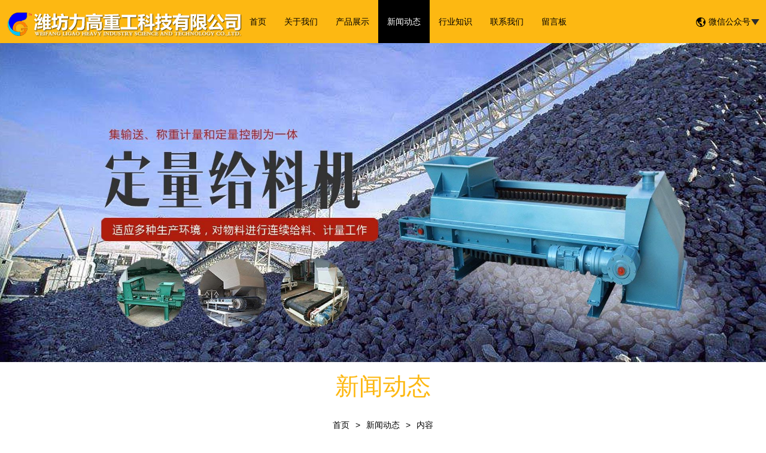

--- FILE ---
content_type: text/html; charset=utf-8
request_url: http://www.wflgzgkj.com/news-513301
body_size: 5230
content:
<!doctype html>
<html>
<head>
<meta charset="utf-8">
<title>厕所除味设备的优点有哪些？_新闻动态_潍坊力高重工科技有限公司</title>
<meta name="description" content="厕所除味设备的优点有哪些？">
<meta name="keywords" content="厕所除味设备的优点有哪些？">
<meta name="viewport" content="width=device-width, initial-scale=1.0, maximum-scale=1, minimum-scale=1, user-scalable=no">
<meta name="applicable-device" content="pc">
<meta name="apple-mobile-web-app-title" content="厕所除味设备的优点有哪些？">
<meta name="application-name" content="潍坊力高重工科技有限公司">
<meta property="og:type" content="article">
<meta property="og:site_name" content="潍坊力高重工科技有限公司">
<meta property="og:image" content="http://www.wflgzgkj.com/Content/ueditor-builder/net/upload1/Other/14977/6369033900345124886899990.jpg">
<meta property="og:title" content="厕所除味设备的优点有哪些？">
<meta property="og:description" content="厕所除味设备的优点有哪些？">
<meta property="og:tag" content="厕所除味设备的优点有哪些？">
<meta property="og:url" content="http://www.wflgzgkj.com/news-513301">
<meta property="og:release_date" content="2019-04-08">
<link href="http://www.wflgzgkj.com/news-513301" rel="canonical">
<link href="http://m.wflgzgkj.com/news-513301" rel="alternate" media="only screen and (max-width: 640px)">
<link href="/Content/File_Img/wflgzgkj.com/favicon.ico" rel="shortcut icon" type="image/x-icon">
<link href="/Content/C_IMG/m191/yellow/bootstrap.min.css" rel="stylesheet" type="text/css">
<link href="/Content/C_IMG/m191/yellow/animate.min.css" rel="stylesheet" type="text/css">
<link href="/Content/C_IMG/m191/yellow/style.css" rel="stylesheet" type="text/css">
<script src="/Content/C_JS/m191/jquery-3.6.1.js"></script>
<script src="/Content/C_JS/common.js"></script>
<style>
.about-banner div, .pro-banner>div, .net-banner div, .con-banner div {top: 100%;}
.about-banner p a, .pro-banner p a, .net-banner p a, .con-banner p a {color: #000;}
.about-banner p, .pro-banner p, .net-banner p, .con-banner p{color: #000;}
.about-banner p span, .pro-banner p span, .net-banner p span, .con-banner p span{color: #000;}
.construction-nav.container,.parts-list,.news-container.container,.news-list,.con-contain.contact,.pro-show, #Products{margin-top: 10%;}
</style></head>
<body>
<header>
  <nav>
    <div class="nav-left"><a href="http://www.wflgzgkj.com/"><img src="/Content/File_Img/wflgzgkj.com/logo14977.png" alt="潍坊力高重工科技有限公司"></a></div>
    <div class="nav-mid">
      <ul id="nav" class="clearfix nav_en nav nav_cn site_14977">
        <li><a href="http://www.wflgzgkj.com/" class="inmenu">首页</a></li>
<li><a href="http://www.wflgzgkj.com/about-us" class="inmenu">关于我们</a></li>
<li><a href="http://www.wflgzgkj.com/products" class="inmenu">产品展示</a></li>
<li><a href="http://www.wflgzgkj.com/newslist-1" class="inmenu_1">新闻动态</a></li>
<li><a href="http://www.wflgzgkj.com/industrylist-1" class="inmenu">行业知识</a></li>
<li><a href="http://www.wflgzgkj.com/contact-us" class="inmenu">联系我们</a></li>
<li><a href="http://www.wflgzgkj.com/inquiry" class="inmenu">留言板</a></li>

      </ul>
    </div>
    <div class="navBar">
      <div class="bar-menu"><i class="bar-top"><span></span></i><i class="bar-cen"><span></span></i><i class="bar-bom"><span></span></i><i class="bar-left"><span></span></i><i class="bar-right"><span></span></i></div>
      <div class="fixed-menu">
        <ul class="nav">
        </ul>
      </div>
    </div>
    <div class="nav-right"><span><img src="/Content/C_IMG/m191/language.png" alt="微信公众号"><i>微信公众号<img src="/Content/C_IMG/m191/down.png" alt="down"></i></span>
      <div class="top-erwei"><img src="/Content/ueditor-builder/net/upload1/Other/14977/6369120552361859257016718.jpg"></div>
    </div>
  </nav>
</header>
<div class="con-banner"><img src="/Content/File_Img/wflgzgkj.com/banner14977.jpg?rnd=0.160008220076565" alt="Banner">
  <div>
    <h2 class="fadedown">新闻动态</h2>
    <p class="fadedown"><a href="http://www.wflgzgkj.com/">首页</a><span>></span><a href="http://www.wflgzgkj.com/newslist-1">新闻动态</a><span>></span>内容</p>
  </div>
</div>
<div class="news-container container">
  <h1 class="fadedown">厕所除味设备的优点有哪些？</h1>
  <h5 class="fadedown">2019-04-08</h5>
  <p>&nbsp; &nbsp; &nbsp; 当前，随着城乡建设和人们生活节奏的不断加快、以及人口数量的不断增加，对于公共厕所或卫生间的需求量也也越来越大，使用量也跟随着成上升趋势。格外是机场、车站、商场、旅游景点、公路服务区等公共厕所，交通拥挤、气味难闻、脏乱现象严重，卫生管理困难。那么如何除去公共厕所或卫生间的气味呢？下面潍坊力高重工科技有限公司介绍一款既保护环境又经济适用的<a href="http://www.wflgzgkj.com/" target="_self"><strong>除味设备</strong></a>，直接解决公共厕所、公共卫生间的臭味和除异味难题。全自动化公厕除味设备配以天然植物提取液作为除去臭味、异味的除味液，通过声波高频振荡将其雾化喷到空气中，捕捉臭味、异味分子，并速分解成没有害、没有味的分子，以达到去臭、除异味的目的！</p><p>&nbsp; &nbsp; &nbsp; 潍坊力高重工科技有限公司的除味设备具有自动净化空气和喷香去臭功能，公厕管理人员只要根据公厕环境的不同，调整喷香时间、调节喷香频率，保障定时喷香并及时进行去臭，不但越好的除去公厕产生的异味，而且通过按时设置，按需使用的措施，进一步节约了成本，拒资源浪费。为创建智慧城管，打造城市美好公厕，营造清新舒适的城区环境添上浓墨重彩的一笔！</p><p>&nbsp; &nbsp; &nbsp; 潍坊力高重工科技有限公司的除味设备注入中性除味剂可自动为酒店、商场、写字楼、厕所等空间除味，注入中性消菌水可为室内自动消菌，注入自来水可为场所空气自动加湿。&nbsp;&nbsp;</p><p>&nbsp; &nbsp; &nbsp; 去臭：用于除去异味的浓缩物被雾化成气状，与异味分子充裕混合，从而增加了挥发效率。</p><p>&nbsp; &nbsp; &nbsp; 消菌灭蚊：植物液不但去臭，还能消菌灭蚊，清新空气。&nbsp;&nbsp;</p><p>&nbsp; &nbsp; &nbsp; 节约成本：雾的主要成分是水，成本低。加入少量的浓缩物除去异味，并根据声雾化的特点，充裕发挥浓缩物的活性，相当于减低使用成本。&nbsp;&nbsp;</p><p>&nbsp; &nbsp; &nbsp; 细密雾滴：经过声化后的雾滴很细密，因此表面活力强、吸附力大，使植物液对臭味分子的包裹反应效率好。&nbsp;&nbsp;</p><p>&nbsp; &nbsp; &nbsp; 节省人工：在添加除臭剂和除臭剂的浓缩溶液后，半个月或一个月内不用照料，并自动完成喷雾除臭。</p><p style="text-align: center;"><img src="/Content/ueditor-builder/net/upload1/Other/14977/6369033900345124886899990.jpg" title="除味设备"/>&nbsp;</p><p><br/></p>
  <div class="fg clearfix">
  <p class="fg-left fadeleft"><i>←</i><i class="prev"><a href="http://www.wflgzgkj.com/news-513306">低温等离子废气处理设备的应用</a></i></p>
  <p class="fg-right faderight"><i class="next"><a href="http://www.wflgzgkj.com/news-513295">管道除铁器的优点有哪些？</a></i><i>→</i></p>
</div>
</div>
<div class="container new-show">
  <div class="rnews clearfix">
    <ul>
      <li><a href="http://www.wflgzgkj.com/news-513261" target="_blank">定量给料秤的校准方法</a></li><li><a href="http://www.wflgzgkj.com/news-513263" target="_blank">电子皮带秤厂家告诉您电子皮带秤的维护方法</a></li><li><a href="http://www.wflgzgkj.com/news-513268" target="_blank">怎样正确选择和使用除铁设备？</a></li><li><a href="http://www.wflgzgkj.com/news-513287" target="_blank">自卸式除铁器有哪些分类？</a></li><li><a href="http://www.wflgzgkj.com/news-513295" target="_blank">管道除铁器的优点有哪些？</a></li><li><a href="http://www.wflgzgkj.com/news-513306" target="_blank">低温等离子废气处理设备的应用</a></li><li><a href="http://www.wflgzgkj.com/news-513338" target="_blank">污水处理设备厂家的涡流凹式气浮机有哪些优点？</a></li><li><a href="http://www.wflgzgkj.com/news-513344" target="_blank">地埋一体化污水处理设备的优点</a></li><li><a href="http://www.wflgzgkj.com/news-518558" target="_blank">定量给料机的日常维护保养</a></li><li><a href="http://www.wflgzgkj.com/news-518585" target="_blank">低温等离子废气处理设备适用于哪些行业</a></li><li><a href="http://www.wflgzgkj.com/news-523452" target="_blank">自卸式除铁器的安装与维护</a></li><li><a href="http://www.wflgzgkj.com/news-528575" target="_blank">不同类型的自卸式除铁器的安装特点及方法</a></li><li><a href="http://www.wflgzgkj.com/news-532845" target="_blank">地埋一体化污水处理设备组合方式优势</a></li><li><a href="http://www.wflgzgkj.com/news-545216" target="_blank">定量给料机的料仓改造成果</a></li><li><a href="http://www.wflgzgkj.com/news-550413" target="_blank">螺旋计量秤的特点与构成</a></li>
      <div class="clear"></div>
    </ul>
  </div>
</div>
<footer>
  <div id="search">
    <div class="clearfix">
      <div class="btns">
        <input type="text" name="btnSearch" id="txtSearch" class="seatxt" placeholder="请输入关键词" onclick="this.value='';focus()">
        <input type="submit" name="txtSearch" id="btnSearch" class="stbn" value="搜索" onclick="PSearch()">
      </div>
    </div>
  </div>
  <div class="footer-img">
    <div class="footer-container container clearfix">
      <div class="col col-ul">
        <div class="footer-title">快捷链接</div>
        <ul class="footer-ul">
          <li id="liabout-us"> <a href="http://www.wflgzgkj.com/about-us" class="inmenu">关于我们</a></li>
<li id="liproducts"> <a href="http://www.wflgzgkj.com/products" class="inmenu">产品展示</a></li>
<li id="linewslist-1"> <a href="http://www.wflgzgkj.com/newslist-1" class="inmenu_1">新闻动态</a></li>
<li id="liindustrylist-1"> <a href="http://www.wflgzgkj.com/industrylist-1" class="inmenu">行业知识</a></li>
<li id="licontact-us"> <a href="http://www.wflgzgkj.com/contact-us" class="inmenu">联系我们</a></li>
<li id="liinquiry"> <a href="http://www.wflgzgkj.com/inquiry" class="inmenu">留言板</a></li>
<li id="lisitemap"><a href="http://www.wflgzgkj.com/sitemap.xml" class="inmenu">站点地图</a></li>

          <li id="li_Menu101_sitemap"><a href="/sitemap.xml">网站地图</a></li>
        </ul>
      </div>
      <div class="col col-ul">
        <div class="footer-title">产品分类</div>
        <ul class="footer-ul">
          <li class="side_nav1" id="cat1"><a href="http://www.wflgzgkj.com/luoxuanjiliangcheng/">螺旋计量秤</a></li>
<li class="side_nav1" id="cat2"><a href="http://www.wflgzgkj.com/dinglianggeiliaoji/">定量给料机</a></li>
<li class="side_nav1" id="cat3"><a href="http://www.wflgzgkj.com/dianzipidaichengcj/">电子皮带秤厂家</a></li>
<li class="side_nav1" id="cat4"><a href="http://www.wflgzgkj.com/chutieshebei/">除铁设备</a></li>
<li class="side_nav1" id="cat5"><a href="http://www.wflgzgkj.com/zixieshichutieqi/">自卸式除铁器</a></li>
<li class="side_nav1" id="cat6"><a href="http://www.wflgzgkj.com/guandaochutieqi/">管道除铁器</a></li>
<li class="side_nav1" id="cat7"><a href="http://www.wflgzgkj.com/dmythwsclsb/">地埋一体化污水处理设备</a></li>
<li class="side_nav1" id="cat8"><a href="http://www.wflgzgkj.com/wushuichulishebeicj/">污水处理设备厂家</a></li>
<li class="side_nav1" id="cat9"><a href="http://www.wflgzgkj.com/chuweishebei/">除味设备</a></li>
<li class="side_nav1" id="cat10"><a href="http://www.wflgzgkj.com/denglizifeiqichulishebei/">等离子废气处理设备</a></li>
<li class="side_nav1" id="cat11"><a href="http://www.wflgzgkj.com/sssbdf1/">输送设备</a></li>

        </ul>
      </div>
      <div class="col">
        <div class="footer-title">联系我们</div>
        <ul class="footer-ul">
          潍坊力高重工科技有限公司</br>
联系人：尹经理</br>
手机：18264443444</br>
电话：0536-3459777</br>
邮箱：1911255345@qq.com</br>
地址：山东省潍坊市临朐县五井镇黄崖头村西</br>
        </ul>
      </div>
      <div class="col col-ul">
        <div class="footer-title">二维码</div>
        <ul>
          <li><img src="/Content/File_Img/wflgzgkj.com/ErWei14977.jpg?rnd=820" class="ErWeiImg" alt="" /> </li>
        </ul>
      </div>
    </div>
    <div class="foot">
      <div class="foot-left">版权所有：潍坊力高重工科技有限公司<img src="/Content/C_IMG/YqbYearLight7.png" class="YqbYears" alt=""><a class="e_mobile" href="http://m.wflgzgkj.com/">手机版</a><a href="/Content/File_Img/wflgzgkj.com/201904240903049057306.jpg" class="yyzz" target="_blank" style="display: inline-block;" ><img src="/Content/C_IMG/yyzz.png" alt="营业执照信息公示" title="营业执照信息公示"></a></div>
      <div class="foot-left"></div>
    </div>
  </div>
</footer>
<script src="/Content/C_JS/m191/bootstrap.min.js" type="text/javascript"></script>
<script src="/Content/C_JS/m191/wow.min.js" type="text/javascript"></script>
<script src="/Content/C_JS/m191/scripts.js" type="text/javascript"></script>
<script src="/Content/C_JS/count.js"></script>
<script>var vIpAddress="3.15.195.97";var vSiteLangId="14977";</script>
<style>
.footer-ul{color:#9e9e9e;}
.ind li:first-child{background-image: url(/Content/C_IMG/m191/wflgzgkj-shebei-001.jpg);}
.ind li:first-child:hover{background-image: url(/Content/C_IMG/m191/wflgzgkj-shebei-001.jpg);}
.ind li:nth-child(2){background-image: url(/Content/C_IMG/m191/wflgzgkj-shebei-002.jpg);}
.ind li:nth-child(2):hover{background-image: url(/Content/C_IMG/m191/wflgzgkj-shebei-002.jpg);}
.ind li:last-child{background-image: url(/Content/C_IMG/m191/wflgzgkj-shebei-003.jpg);}
.ind li:last-child:hover{background-image: url(/Content/C_IMG/m191/wflgzgkj-shebei-003.jpg);}
.ind li:hover .ind-mark a, .ind li:hover p{color:#fff;}
h1, .h1, h2, .h2, h3, .h3 {margin: 0;padding: 0;}
</style>
<script>
(function(){
    var bp = document.createElement('script');
    var curProtocol = window.location.protocol.split(':')[0];
    if (curProtocol === 'https') {
        bp.src = 'https://zz.bdstatic.com/linksubmit/push.js';
    }
    else {
        bp.src = 'http://push.zhanzhang.baidu.com/push.js';
    }
    var s = document.getElementsByTagName("script")[0];
    s.parentNode.insertBefore(bp, s);
})();
</script>

</body>
</html>

--- FILE ---
content_type: text/css
request_url: http://www.wflgzgkj.com/Content/C_IMG/m191/yellow/style.css
body_size: 13241
content:
@charset "utf-8";body,div,dl,dt,dd,ul,ol,li,h1,h2,h3,h4,h5,h6,pre,code,form,fieldset,legend,input,button,textarea,p,blockquote,th,td{margin:0;padding:0;}body{background:#FFF;color:#000;font-size:14px;font-family:Verdana,Arial,Helvetica,sans-serif;}td,th,caption{font-size:14px;}h1,h2,h3,h4,h5,h6{font-weight:normal;font-size:100%;}address,caption,cite,code,dfn,em,strong,th,var{font-style:normal;font-weight:normal;}a{color:#000;text-decoration:none;}a:hover{text-decoration:none;color:#000;}a:visited,a:link{text-decoration:none;}img{border:none;max-width:100%;}ol,ul,li{list-style:none;}input,textarea,select,button{font:14px Verdana,Helvetica,Arial,sans-serif;}table{border-collapse:collapse;}html{overflow-y:scroll;}i{font-style:normal;}.clearfix:after{content:".";display:block;height:0;clear:both;visibility:hidden;}.clearfix{*zoom:1;}header{width:100%;height:72px;background:#fdb812;font-size:14px;position:fixed;top:0;left:0;right:0;z-index:999999999;}nav{position:relative;}#nav{display:inline-block;}#nav a{color:#000;}#nav li{position:relative;display:inline-block;}#nav .submenu li{display:block;}#nav>li{float:left;}.fr{float:left;}.con-banner,.pro-banner{margin-top:72px;}.con-banner>img,.pro-banner>img{min-height:200px;width:100%;}.submenu{display:none;position:absolute;background:#fdb812;text-align:left;}.submenu li:hover{width:100%;background:#000;}.submenu a{padding-left:20px;line-height:58px;}.submenu>li:hover>a{color:#FFF !important;}.submenu{width:250px;top:72px;}#nav>li>a{padding:0px 25px;line-height:72px;display:block;transition:all 0.3s ease;position:relative;z-index:11;}.nav > li > a:hover,.nav > li > a:focus{text-decoration:none;background-color:#000;}#nav>li .active-nav{background:#000;}.nav-left{position:absolute;top:0;left:0;float:left;}.nav-left img{padding-top:14px;padding-left:20px;}.nav-mid{width:calc(100% - 377px);margin-left:258px;text-align:center;}.nav-mid #nav{margin:0 auto;}.nav-right{position:absolute;top:0;right:0;line-height:72px;}.nav-right>span>i{padding-left:5px;}.nav-right>span{padding-right:40px;}#nav>li:before{background:rgba(0,0,0);opacity:1;position:absolute;content:"";left:0;top:0;height:100%;width:100%;-moz-transform:scaleX(0);-webkit-transform:scaleX(0);-o-transform:scaleX(0);-ms-transform:scaleX(0);transform:scaleX(0);-webkit-transition:all 0.3s ease-out;-moz-transition:all 0.3s ease-out;-ms-transition:all 0.3s ease-out;-o-transition:all 0.3s ease-out;transition:all 0.3s ease-out;z-index:10;}#nav>li:hover:before{opacity:1;-moz-transform:scaleX(1);-webkit-transform:scaleX(1);-o-transform:scaleX(1);-ms-transform:scaleX(1);transform:scaleX(1);-webkit-transition:all 0.3s ease;-moz-transition:all 0.3s ease;-ms-transition:all 0.3s ease;-o-transition:all 0.3s ease;transition:all 0.3s ease;z-index:10;}#nav>li:hover>a{text-decoration:none;color:#FFF;}.inmenu_1{background:#000;}#nav a.inmenu_1{color:#FFF;}.bar-menu{display:none;}.bar-menu i span{background:#000;}.bar-menu i span{display:block;width:100%;height:100%;transition:all 0.5s ease;}.bar-menu{position:absolute;z-index:1001;right:0;width:80px;height:80px;cursor:pointer;}.bar-menu i{position:absolute;left:18px;display:block;width:30px;height:2px;overflow:hidden;}.bar-top{bottom:50px;}.bar-cen{bottom:40px;}.bar-bom{bottom:30px;}.bar-menu .bar-left,.bar-menu .bar-right{left:13px;bottom:35px;width:45px;transform:rotateZ(45deg);}.bar-menu .bar-left span,.bar-menu .bar-right span{background:transparent;}.bar-menu .bar-right{transform:rotateZ(-45deg);}.navBar{display:none;}.fixed-menu{position:fixed;top:0;height:100%;left:auto;right:0;width:230px;z-index:999;background:#000;transform:translateX(100%);-webkit-transform:translateX(100%);-moz-transform:translateX(100%);-ms-transform:translateX(100%);-o-transform:translateX(100%);transition:all .3s cubic-bezier(0.66,0.53,0.65,1);-webkit-transition:all .3s cubic-bezier(0.66,0.53,0.65,1);-moz-transition:all .3s cubic-bezier(0.66,0.53,0.65,1);-ms-transition:all .3s cubic-bezier(0.66,0.53,0.65,1);-o-transition:all .3s cubic-bezier(0.66,0.53,0.65,1);}.fixed-active{transform:translateX(0px);-webkit-transform:translateX(0px);-moz-transform:translateX(0px);-ms-transform:translateX(0px);-o-transform:translateX(0px);transition:all .3s cubic-bezier(0.66,0.53,0.65,1);-webkit-transition:all .3s cubic-bezier(0.66,0.53,0.65,1);-moz-transition:all .3s cubic-bezier(0.66,0.53,0.65,1);-ms-transition:all .3s cubic-bezier(0.66,0.53,0.65,1);-o-transition:all .3s cubic-bezier(0.66,0.53,0.65,1);}#Allbody{margin-top:72px;width:100%;overflow:hidden;font-family:Arial;}.pagination{position:absolute;margin:-10px 0px 0px 160px;width:100px;z-index:9;}.pagination li{float:left;margin:0px 2px;}.pagination li a{display:block;width:10px;height:0;padding-top:10px;background-image:url(/Content/C_IMG/m191/pagination.png);background-position:0 0;float:left;overflow:hidden;}.pagination li.current a{background-position:0 -10px;}.banner{width:100%;text-align:center;min-width:1000px;position:relative;margin:0px auto;background:#FFF;}.banner img{max-width:100%;}.banner .all_mar{position:absolute;bottom:0px;width:100%;}.banner .all_mar .in_w{margin:0px auto;text-align:left;}#banner{clear:both;width:100%;margin:0px auto;position:relative;}.slider_img{display:block !important;text-align:center;height:100%;}.slider_img img{;margin:0px;}.wmuSlider{height:100%!important;position:relative;overflow:hidden;}.bbdd{z-index:2;position:absolute;bottom:2%;margin:0px;padding:0px;width:100%;text-align:center;}.bbdd li{margin:0 8px 10px 0;list-style-type:none;display:inline-block;}.bbdd a{display:inline-block;text-indent:-9999px;width:28px;height:10px;background-color:#FFF;border-radius:8px;display:block;overflow:hidden;}.bbdd a.wmuActive{background-color:#fdb812;}.wmuSliderPrev,.wmuSliderNext{width:52px;height:134px;line-height:99em;overflow:hidden;margin:-35px 0 0;display:block;position:absolute;top:45%;z-index:9;cursor:pointer;opacity:0;filter:alpha(opacity=0);-webkit-transition:all .3s ease;}.wmuSliderNext{background:url(/Content/C_IMG/m191/next.png) no-repeat left;right:0;}.wmuSliderPrev{background:url(/Content/C_IMG/m191/prev.png) no-repeat right;left:0;}.wmuSlider:hover .wmuSliderNext,.wmuSliderPrev:hover{opacity:0.8;filter:alpha(opacity=25);}.wmuSlider:hover .wmuSliderPrev,.wmuSliderPrev:hover{opacity:0.8;filter:alpha(opacity=25);}.wmuSlider:hover .wmuSliderNext:hover,.wmuSlider:hover .wmuSliderPrev:hover{opacity:1;filter:alpha(opacity=50);}.text-center{text-align:center;}.ind li{width:33.3%;float:left;position:relative;transition:all 0.3s ease-out;}.ind-mark{width:100%;text-align:center;color:#FFF;}.ind-mark .h3,.ind-mark h3{width:100%;padding-top:40px;line-height:4;font-size:28px;}.ind-mark p{width:100%;font-size:16px;line-height:2.2;color:#FFF;}.ind-mark a{color:#FFF;}.ind li{height:410px;}.ind li:first-child{background-image:url(/Content/C_IMG/m191/home-img01.jpg);background-size:cover;}.ind li:nth-child(2){background-image:url(/Content/C_IMG/m191/home-img02.jpg);background-size:cover;}.ind li:last-child{background-image:url(/Content/C_IMG/m191/home-img03.jpg);background-size:cover;}.ind li:first-child:hover{background-image:url(/Content/C_IMG/m191/home-img01-c.jpg);}.ind li:nth-child(2):hover{background-image:url(/Content/C_IMG/m191/home-img02-c.jpg);}.ind li:last-child:hover{background-image:url(/Content/C_IMG/m191/home-img03-c.jpg);}.ind li:hover .ind-mark a,.ind li:hover p{color:#000;}.container{width:1440px;padding:50px 0;}.construction-nav.container{padding:0;}.container.new-show{padding:20px 0;padding:0 0 50px;}.container h2,.container .h2,.container h1{font-size:40px;text-align:center;line-height:2;}.wheel-left h1{font-size:35px;line-height:1.6;margin-bottom:20px;}.container h5{font-size:18px;text-align:center;line-height:2;padding-bottom:25px;}.pro-item li{width:25%;float:left;margin-bottom:40px;-webkit-transition:all 0.3s ease-out;-moz-transition:all 0.3s ease-out;-ms-transition:all 0.3s ease-out;-o-transition:all 0.3s ease-out;transition:all 0.3s ease-out;}.pro-item li>a>div:frist-child{text-align:center;}.pro-item li>a{-webkit-transition:all 0.3s ease-out;-moz-transition:all 0.3s ease-out;-ms-transition:all 0.3s ease-out;-o-transition:all 0.3s ease-out;transition:all 0.3s ease-out;}.pro-item li{padding:0px 10px;-webkit-transition:all 0.3s ease-out;-moz-transition:all 0.3s ease-out;-ms-transition:all 0.3s ease-out;-o-transition:all 0.3s ease-out;transition:all 0.3s ease-out;}.pro-item li img{max-width:100%;max-height:100%;}.pro-item li h4{font-size:18px;color:#000;line-height:2.2;padding-bottom:5px;}.pro-list,.pro-item li h4{padding-left:15px;padding-right:10px;}.pro-list{height:40px;line-height:20px;overflow:hidden;}.pro-list span{width:33.3%;display:inline-block;float:left;position:relative;}.pro-list span>div{color:#000;font-size:16px;line-height:1.6;}.pro-list span>div:first-child{font-size:12px;color:#888;line-height:1.6;}.pro-list span p{position:absolute;top:3px;right:10px;width:1px;height:36px;background:rgba(0,0,0,0.2);z-index:99;}.pro-footers,.pro-footer{padding:15px 0;}.pro-item li>a:hover .pro-footers,.pro-item li>a:hover .pro-footer{background:#fdb812;-webkit-transition:all 0.3s ease-out;-moz-transition:all 0.3s ease-out;-ms-transition:all 0.3s ease-out;-o-transition:all 0.3s ease-out;transition:all 0.3s ease-out;}.pro-item li>a{background:#FFF;display:block;transform:translateY(0px);-webkit-transform:translateY(0px);-moz-transform:translateY(0px);-ms-transform:translateY(0px);-o-transform:translateY(0px);}.pro-item li>a:hover{box-shadow:0px 15px 15px rgba(0,0,0,.1);transform:translateY(10px);-webkit-transform:translateY(10px);-moz-transform:translateY(10px);-ms-transform:translateY(10px);-o-transform:translateY(10px);-webkit-transition:all 0.5s ease-out;-moz-transition:all 0.5s ease-out;-ms-transition:all 0.5s ease-out;-o-transition:all 0.5s ease-out;transition:all 0.5s ease-out;}.pro-item li img{-webkit-transition:all 0.5s ease-out;-moz-transition:all 0.5s ease-out;-ms-transition:all 0.5s ease-out;-o-transition:all 0.5s ease-out;transition:all 0.5s ease-out;transform:scale(1);-webkit-transform:scale(1);-moz-transform:scale(1);-ms-transform:scale(1);-o-transform:scale(1);}.pro-item li:hover img{transform:scale(1.1);-webkit-transform:scale(1.1);-moz-transform:scale(1.1);-ms-transform:scale(1.1);-o-transform:scale(1.1);}.pro-item li>a>div:first-child{height:270px;overflow:hidden;text-align:center;display:flex;align-items:center;justify-content:center;}.pro-footer h4{overflow:hidden;text-overflow:ellipsis;white-space:nowrap;}.pro-btn,.ltd-btn{width:100%;text-align:center;margin-top:40px;}.ltd-btn{margin-top:110px;}.pro-btn a,.ltd-btn a{transition:0.3s all ease-out;display:inline-block;border:1px solid #000;position:relative;overflow:hidden;}.pro-btn a i,.ltd-btn a i{display:inline-block;padding:10px 20px;font-size:18px;color:#000;}.ltd-btn a i{color:#fdb812;}.ltd-btn a:hover i,.ltd-btn a:hover span{color:#000;}.ltd-btn a{border:1px #fdb812 solid;}.ltd-img{background:center top no-repeat fixed;background-size:cover;min-height:730px;}.ltd-img .contain>div:first-child{width:100%;text-align:center;padding-top:145px;}.contain{width:1200px;margin:0 auto;}.contain h3,.contain .h3{font-size:40px;font-weight:bold;padding:50px 0 50px;color:#fdb812;text-align:center;}.contain p{width:100%;font-size:14px;color:#FFF;line-height:1.6;text-align:center;margin-bottom:70px;}#new{width:100%;background:#fdb812;}#new li{width:33.3%;padding:0 20px;float:left;}#new li>div{background:#FFF;height:575px;}#new li>div img{width:100%;}.new-list ul{padding-bottom:20px;}.btn-position .new-list:hover .new-btn a{padding-left:25px;background:#fdb812;font-weight:bold;-webkit-transition:all 0.3s ease-out;-moz-transition:all 0.3s ease-out;-ms-transition:all 0.3s ease-out;-o-transition:all 0.3s ease-out;transition:all 0.3s ease-out;}.btn-position .new-list:hover>div{box-shadow:0 5px 10px rgba(0,0,0,0.8);transform:translateY(10px);-webkit-transform:translateY(10px);-moz-transform:translateY(10px);-ms-transform:translateY(10px);-o-transform:translateY(10px);-webkit-transition:all 0.3s ease-out;-moz-transition:all 0.3s ease-out;-ms-transition:all 0.3s ease-out;-o-transition:all 0.3s ease-out;transition:all 0.3s ease-out;}.btn-position .new-list{margin-bottom:40px;}.new-contain{width:85%;margin:0 auto;padding-bottom:10px;}.new-contain h3,.new-contain .h3{font-size:16px;color:#000;font-weight:bold;line-height:1.4;padding:20px 0 15px;}.new-contain h5{font-size:14px;color:#000;}.new-btn{width:100%;margin:70px 0;margin-bottom:60px;}.new-btn a{display:inline-block;padding:10px 25px 10px 0px;-webkit-transition:all 0.3s ease-out;-moz-transition:all 0.3s ease-out;-ms-transition:all 0.3s ease-out;-o-transition:all 0.3s ease-out;transition:all 0.3s ease-out;}#new li>div{transform:translateY(0);-webkit-transform:translateY(0);-moz-transform:translateY(0);-ms-transform:translateY(0);-o-transform:translateY(0);-webkit-transition:all 0.3s ease-out;-moz-transition:all 0.3s ease-out;-ms-transition:all 0.3s ease-out;-o-transition:all 0.3s ease-out;transition:all 0.3s ease-out;}#new li:hover>div{box-shadow:0 5px 10px rgba(0,0,0,0.8);transform:translateY(10px);-webkit-transform:translateY(10px);-moz-transform:translateY(10px);-ms-transform:translateY(10px);-o-transform:translateY(10px);-webkit-transition:all 0.3s ease-out;-moz-transition:all 0.3s ease-out;-ms-transition:all 0.3s ease-out;-o-transition:all 0.3s ease-out;transition:all 0.3s ease-out;}#new li:hover .new-btn a{padding-left:25px;background:#fdb812;font-weight:bold;-webkit-transition:all 0.3s ease-out;-moz-transition:all 0.3s ease-out;-ms-transition:all 0.3s ease-out;-o-transition:all 0.3s ease-out;transition:all 0.3s ease-out;}#global img{width:100%;}.global-title{width:100%;padding-top:100px;}.global-title h2,.global-title .h2,.global-title h5{width:100%;text-align:center;}.global-title h2,.global-title .h2{font-size:40px;line-height:2;}.global-title h5{font-size:18px;text-align:center;line-height:2;padding-bottom:50px;}#search{width:100%;background:#fdb812;}#search>div{padding-top:20px;width:1440px;margin:0 auto;padding-bottom:20px;}.seatxt{font-size:18px;padding-left:20px;border:none}.search-sel{position:relative;width:280px;height:58px;background:#FFF;}.search-sel i{line-height:58px;padding-left:20px;}.search-sel .caret{float:right;position:absolute;top:24px;right:15px;border-top:10px solid;border-right:8px solid transparent;border-left:8px solid transparent;}.dropdown-menu{width:280px;}.stbn{width:140px;height:48px;background:#000;border:0px;color:#FFF;font-size:18px;outline:none;cursor:pointer;float:left;}.dropdown{float:left;}.btns{margin:0 auto;width:calc(100% - 300px);}.seatxt{float:left;height:48px;width:calc(100% - 140px);}.footer-img{background:#111;height:auto;background-size:cover;position:relative;}.footer-container{padding-top:50px;display:flex;justify-content:space-between;}.footer-container .col{padding:0 5px;min-width:220px;}.footer-title{color:#fdb812;font-size:18px;line-height:2;margin-bottom:10px;}.footer-ul p{color:rgba(255,255,255,0.6);line-height:2;font-size:14px;}.footer-container .footer-ul li a{display:inline-block;color:rgba(255,255,255,0.6);line-height:2;font-size:14px;position:relative;padding-left:10px;-webkit-transition:all 0.3s ease-out;-moz-transition:all 0.3s ease-out;-ms-transition:all 0.3s ease-out;-o-transition:all 0.3s ease-out;transition:all 0.3s ease-out;}.footer-container .footer-ul li a:hover{color:#FFF;margin-left:10px;-webkit-transition:all 0.3s ease-out;-moz-transition:all 0.3s ease-out;-ms-transition:all 0.3s ease-out;-o-transition:all 0.3s ease-out;transition:all 0.3s ease-out;}.footer-container .footer-ul li a:hover:after{color:#FFF;}.footer-container .footer-ul li a:after{position:absolute;top:0px;left:0;content:'-';color:rgba(255,255,255,0.6);}.footer-container .footer-ul .inmenu_1{background:none;}.footer-container>ul:last-child li>img{width:140px;}.footer-icon{margin-top:20px;}.footer-icon img{width:20px;margin:3px;}.foot{height:auto;background:rgba(0,0,0,0.4);}.foot-left{width:100%;line-height:36px;color:rgba(255,255,255,0.6);margin:0 auto;text-align:center;}.foot-left a{color:rgba(255,255,255,0.6);}footer .container{padding:30px 0 50px;}.footer-img li>img{width:100%;max-width:138px;}.foot-right span{display:inline-block;padding:0 5px;}.about-title{width:100%;height:90px;border:1px #CCC solid;}.about-title>div{width:1440px;margin:0 auto;}.about-banner,.pro-banner,.net-banner,.con-banner{position:relative;}.about-banner h2,.pro-banner h2,.net-banner h2,.con-banner h2{width:100%;text-align:center;font-size:40px;color:#fdb812;line-height:2;margin-bottom:15px;}.about-banner p,.pro-banner p,.net-banner p,.con-banner p{width:100%;text-align:center;font-size:14px;color:rgba(255,255,255,0.7);}.about-banner p span,.pro-banner p span,.net-banner p span,.con-banner p span{padding:0px 10px;color:rgba(255,255,255,0.7);}.about-banner p a,.pro-banner p a,.net-banner p a,.con-banner p a{color:rgba(255,255,255,0.7);}.about-banner div,.pro-banner>div,.net-banner div,.con-banner div{position:absolute;top:23%;width:100%;}.global-img .container{padding-top:100px;}.global-img img{width:100%;}.global-img h2{width:100%;text-align:center;font-size:30px;color:#000;font-weight:bold;padding-bottom:30px;}.global-img h5{width:80%;text-align:center;margin:0 auto;font-size:14px;color:#000;line-height:1.4;}#privacy h3,.con-contain h1{width:100%;text-align:center;font-size:30px;color:#000;}.con-contain h1{padding-bottom:30px;}.con-contain p{text-align:justify;padding-bottom:20px;line-height:1.6;}.about-contain p{margin:20px 0;}.news-search{width:100%;height:140px;background:#f8f8f8;}.about-nav{height:60px;width:100%;border:1px #CCC solid;}.about-nav ul{text-align:center;}.about-nav li{display:inline-block;line-height:46px;font-size:15px;padding:10px 10px 0;margin:0 20px;}.about-nav li a:hover{text-decoration:none;}.about-nav .LocalCurrent{border-bottom:3px solid #fdb812;}.about-nav .LocalCurrent a{font-weight:bold;color:#000;}.about-nav li:hover{border-bottom:3px solid #fdb812;}#about-home h3,#privacy h3{padding-bottom:30px;}#about-home .list-paddingleft-2 li{width:20%;float:left;padding:0 15px;}#about-home .list-paddingleft-2 li a{display:block;max-width:100%;}#about-home p,#privacy p{padding-bottom:20px;}.news-keyword{height:48px;width:600px;float:left;}.news-search>div{width:900px;margin:0 auto;padding-top:45px;}label{font-size:18px;padding-right:20px;float:left;line-height:48px;}.kwdsub{height:48px;width:175px;color:#000;font-weight:bold;background:#fdb812;border:0px;outline:none;float:left;}.news-list li{width:100%;margin-bottom:30px;border-bottom:1px rgba(240,240,240,0.6) solid;-webkit-transition:all 0.3s ease-out;-moz-transition:all 0.3s ease-out;-ms-transition:all 0.3s ease-out;-o-transition:all 0.3s ease-out;transition:all 0.3s ease-out;}.news-list .container{padding:70px 0;}.news-left{float:left;width:250px;padding:30px 30px 30px 0px;height:210px;display:flex;align-self:center;justify-content:center;}.news-left img{max-height:100%;}.news-right{width:calc(100% - 250px);float:left;padding:30px 30px;}.news-right h3{font-size:16px;font-weight:bold;line-height:2;}.news-right h4{font-size:12px;}.news-right p{line-height:2;font-size:14px;line-height:20px;height:40px;overflow:hidden;margin:10px 0;}.news-list .contain p{color:#333;text-align:left;}.news-list .contain .h3,.news-list .contain h3{padding:0;text-align:left;}.news-right h3 a{display:block;overflow:hidden;text-overflow:ellipsis;white-space:nowrap;}.news-right .newlist-btn{width:160px;-webkit-transition:all 0.3s ease-out;-moz-transition:all 0.3s ease-out;-ms-transition:all 0.3s ease-out;-o-transition:all 0.3s ease-out;transition:all 0.3s ease-out;}.news-right .newlist-btn a{display:inline-block;padding:15px 20px 15px 0px;}.news-right .newlist-btn a>i:last-child{display:inline-block;padding:0px 10px;}.news-right:hover .newlist-btn{background:#000;padding-left:20px;-webkit-transition:all 0.3s ease-out;-moz-transition:all 0.3s ease-out;-ms-transition:all 0.3s ease-out;-o-transition:all 0.3s ease-out;transition:all 0.3s ease-out;}.news-right:hover .newlist-btn a{color:#fdb812;}.news-list li:hover{background:#fdb812;padding-left:30px;-webkit-transition:all 0.3s ease-out;-moz-transition:all 0.3s ease-out;-ms-transition:all 0.3s ease-out;-o-transition:all 0.3s ease-out;transition:all 0.3s ease-out;}.news-list{padding-top:50px;}.news-pages a,.news-pages span{display:inline-block;margin:0 5px 15px;padding:8px 14px;border:1px solid #CCC;font-size:16px;}.news-pages a:hover,.news-pages span.ctxt{background:#fdb812;border-color:#fdb812;color:#FFF;border-color:#fdb812;opacity:1;}.news-pages span{opacity:0.4;}.news-pages{width:100%;text-align:center;padding-bottom:100px;}.pro-ca .news-pages{padding-bottom:30px;}.seo_key{padding:0;}.jsshare{margin-top:30px;}.seo_key>div{box-shadow:0px 0px 10px rgba(0,0,0,0.1);margin-bottom:40px;padding:30px 10px;}.news-img{text-align:center;}.page-active{background:#fdb812;border:none;color:#FFF;}.construction-nav li{width:25%;float:left;padding-right:10px;}.construction-nav li a{padding:0px 10px;overflow:hidden;text-overflow:ellipsis;white-space:nowrap;font-size:18px;display:inline-block;width:100%;text-align:center;height:58px;line-height:58px;background:#fdb812;color:#000;font-weight:bold;}.construction-nav .active a,#parts .active a{background:#000;color:#fdb812;}#wheel{width:100%;padding-top:40px;}.wheel-head{width:1440px;margin:0 auto;}.wheel-left,.wheel-right{float:left;width:50%;}.wheel-right img{height:250px;}.wheel-left{padding-left:50px;}.wheel-left>div{margin-bottom:40px;}#A_DownLoadProduct{text-align:center;width:305px;display:inline-block;background-color:#fdb812;background-repeat:no-repeat;background-size:36px 36px;border-radius:5px;background-position:15px 10px;height:58px;}#A_DownLoadProduct{display:block;padding:0 30px;line-height:58px;font-size:16px;color:#000;}.wheel-left h3{font-size:30px;font-weight:bold;line-height:1.2;}.wheel-left h4{font-size:14px;line-height:1.8;}.pro-body .wheel-left,.pro-body .wheel-right{width:50%;float:left;}#myTab_Content1 span{line-height:1.8;}.wheel-right{text-align:center;}#construction .container{padding:70px 0;}.wheel-list{width:100%;background:#FAFAFA;}.wheel-list li{width:25%;float:left;padding:0px 10px;}.wheel-list li>a{display:block;background:#FFF;}#parts{width:100%;padding-top:70px;background:#FAFAFA;}#parts .container{padding:0;}.parts-icon{position:relative;width:100%;overflow:hidden;}.parts-mark{position:absolute;top:0;left:0;width:100%;height:100%;background:rgba(0,0,0,0.6);opacity:0;transition:0.3s all ease-out;transform:translateY(-90%);-webkit-transform:translateY(-90%);-moz-transform:translateY(-90%);-ms-transform:translateY(-90%);-o-transform:translateY(-90%);}.parts-mark img{width:64px !important;position:absolute;top:calc(50% - 32px);left:calc(50% - 32px);}.parts-mark h4{color:#FFF;line-height:2;padding:10%;}#parts>div:first-child li{width:16.6%;float:left;padding-right:3px;}.parts-title li a{display:inline-block;width:100%;text-align:center;height:58px;line-height:58px;background:#fdb812;color:#000;font-weight:bold;}.parts-list li{width:25%;float:left;padding:15px;}.parts-list li>div{width:100%;}.parts-item .parts-foot{display:block;height:72px;line-height:72px;font-size:18px;color:#000;text-align:center;background:#FFF;transition:0.3s all ease-out;font-weight:500;}.parts-list li img{width:100%;}.parts-list li:hover .parts-item .parts-foot{background:#fdb812;transition:0.3s all ease-out;}.parts-list li:hover .parts-mark{opacity:1;transition:0.3s all ease-out;transform:translateY(0);-webkit-transform:translateY(0);-moz-transform:translateY(0);-ms-transform:translateY(0);-o-transform:translateY(0);}.con-left{width:50%;padding-left:60px;float:left;}.con-left h4 em{display:inline-block;padding:0 5px;}.con-left h3{font-size:30px;color:#000;}.con-left h4 img{width:20px;}.con-left h4{font-size:16px;color:#000;margin-bottom:10px}.con-h4{margin-top:30px;}.con-left h4 i{display:block;float:left;padding:5px 10px 5px 0;}.con-left h4 i:first-child{width:30px;}.con-left h4 i:last-child{width:calc(100% - 30px);}.feedbackForm{width:50%;margin-top:30px;padding-right:60px;}#feedback .feedbackForm{width:100%;padding-right:0;float:none;}.feedback .feedbackForm{margin:0 auto;float:none;margin-top:20px;}.con-er{margin-top:30px;width:140px;padding:5px;border:1px #CCC solid;}.con-er img{width:100%;}.con-icon{margin-bottom:10px;margin-top:70px;}.con-icon a{padding-right:10px;}#map{width:670px;height:400px;}.con-right{width:50%;text-align:center;float:left;}.text span{float:left;display:block;width:calc(100% - 40px);overflow:hidden;text-overflow:ellipsis;white-space:nowrap;}.text i{float:left;display:block;width:40px;}.text i img{text-align:center;}.text-down{width:100%;}.pdown2{margin-bottom:10px}.text-down li{border:1px rgba(240,240,240,0.6) solid;margin-top:-1px;}.text-down li:hover{background-color:#fdb812;font-weight:bold;}.text-down li>div>div:first-child{width:calc(100% - 240px );text-align:left;}.text-down li>div{height:100px;line-height:100px;padding-right:30px;padding-left:30px;color:#000;}.text-down li>div>div{width:120px;text-align:center;float:left;}.text-down li span{padding-left:20px;}.text-down .container{padding-top:50px;}.pro-show,#Products{width:100%;background:#FAFAFA;}.pro-show .container{padding-top:40px;}.pro-item{background:#FAFAFA;}.whe-nav{text-align:left;padding-bottom:30px;}.whe-nav span{padding:0px 10px;}.spec-scroll{height:100px;}.jqueryzoom{height:380px;display:flex;align-items:center;justify-content:center;background:#FFF;}.cloudzoom-ajax-loader{background-image:url(/Content/C_IMG/m191/ajax-loader.gif);width:32px;height:32px;}.cloudzoom-blank{background-image:url(/Content/C_IMG/m191/blank.png);}.cloudzoom-caption{display:none;text-align:left;background-color:#000;color:#FFF;font-weight:bold;padding:10px;font-family:sans-serif;font-size:11px;}.cloudzoom-zoom-inside{border:none;box-shadow:none;}.cloudzoom-zoom{border:1px solid #CCCccc;width:300px;height:300px;background:#FFF;z-index:99;box-shadow:-0px -0px 10px rgba(0,0,0,0.40);}.cloudzoom-lens{border:2px solid #CCC;width:100px!important;height:100px!important;box-shadow:-0px -0px 10px rgba(0,0,0,0.40);cursor:crosshair;background:#FFF;z-index:10;}.main-img{width:380px;margin:0 auto 20px;}#ps{position:relative;width:100%;padding:0 31px;margin-top:15px;height:82px;}#ps .swiper-button-next{background-image:url(/Content/C_IMG/m191/next.png);}#ps .swiper-button-prev{background-image:url(/Content/C_IMG/m191/prev.png);}#ps li{display:flex;align-items:center;justify-content:center;background-color:#FFF;height:72px;border:2px transparent solid;position:relative;}#ps li.active{border-color:#fdb812;}#ps li.active:after{content:' ';position:absolute;bottom:100%;border-width:8px;border-style:solid;font-size:0;border-color:transparent transparent #fdb812 transparent;}#ps li img{width:100%;}.image-items{padding-top:10px;}.whe-left{width:45%;float:left;}.pro-show .productsTags{text-align:left;color:#000;font-size:16px;}.productsTags{width:100%;font-size:16px;margin-top:15px;}.proCateTags{margin-top:10px;}.seo_key{padding:0px 10px;}.seo_key,.seo_key a{color:#666;}.proCateTags span{display:block;}.proCateTags span a{display:inline-block;line-height:1.6;margin-right:10px;}.proCateTags span a:hover{color:#fdb812;text-decoration:underline;}.rollPro1 li{width:16.6%;float:left;padding:0px 10px;-webkit-transition:all 0.5s ease-out;-moz-transition:all 0.5s ease-out;-ms-transition:all 0.5s ease-out;-o-transition:all 0.5s ease-out;transition:all 0.5s ease-out;}.rollPro1 li:hover .pbox{transform:translateY(10px);-webkit-transform:translateY(10px);-moz-transform:translateY(10px);-o-transform:translateY(10px);box-shadow:0 10px 15px rgba(0,0,0,0.1);-webkit-box-shadow:0 10px 15px rgba(0,0,0,0.1);-webkit-transition:all 0.5s ease-out;-moz-transition:all 0.5s ease-out;-ms-transition:all 0.5s ease-out;-o-transition:all 0.5s ease-out;transition:all 0.5s ease-out;}.rollPro1 .pbox{width:100%;-webkit-transition:all 0.5s ease-out;-moz-transition:all 0.5s ease-out;-ms-transition:all 0.5s ease-out;-o-transition:all 0.5s ease-out;transition:all 0.5s ease-out;}.rollPro1 .pbox>a{display:block;text-align:center;height:200px;display:flex;align-items:center;justify-content:center;overflow:hidden;}.rollPro1 .pbox a img{-webkit-transition:all 0.5s ease-out;-moz-transition:all 0.5s ease-out;-ms-transition:all 0.5s ease-out;-o-transition:all 0.5s ease-out;transition:all 0.5s ease-out;transform:scale(1);-webkit-transform:scale(1);-moz-transform:scale(1);-ms-transform:scale(1);-o-transform:scale(1);}.rollPro1 li:hover a img{-webkit-transition:all 0.5s ease-out;-moz-transition:all 0.5s ease-out;-ms-transition:all 0.5s ease-out;-o-transition:all 0.5s ease-out;transition:all 0.5s ease-out;transform:scale(1.1);-webkit-transform:scale(1.1);-moz-transform:scale(1.1);-ms-transform:scale(1.1);-o-transform:scale(1.1);}.rollPro1 li:hover p a{background:#fdb812;-webkit-transition:all 0.5s ease-out;-moz-transition:all 0.5s ease-out;-ms-transition:all 0.5s ease-out;-o-transition:all 0.5s ease-out;transition:all 0.5s ease-out;}.rollPro1 li img{max-height:200px;}.rollPro1 li p{text-align:center;}.rollPro1 li p a{-webkit-transition:all 0.5s ease-out;-moz-transition:all 0.5s ease-out;-ms-transition:all 0.5s ease-out;-o-transition:all 0.5s ease-out;transition:all 0.5s ease-out;overflow:hidden;text-overflow:ellipsis;white-space:nowrap;display:block;line-height:38px;height:38px;padding:0 5px;}.ptit{font-size:18px;margin-top:40px;margin-bottom:20px;color:#fdb812;}.preview .swiper-slide img{width:145px;padding:2px;cursor:pointer;}.preview .swiper-slide img{width:100%;}.preview .swiper-container{width:100%;}.img-hover{border:2px #000 solid;}.pro-fl #related .a{padding-bottom:50px;}.pro-fl .construction-nav li{overflow:hidden;text-overflow:ellipsis;white-space:nowrap;}#equipment a li>div>div{width:100%;text-align:center;background:#FFF;}#related .a h4{padding-left:20px;padding-bottom:10px;font-size:16px;text-align:left;}.pro-info-container{margin-bottom:50px;}.pro-info-container.container{padding-top:0;padding-bottom:0;}#related li{transition:all .3s ease-out;-webkit-transition:all .3s ease-out;-moz-transition:all .3s ease-out;-ms-transition:all .3s ease-out;-o-transition:all .3s ease-out;}#related li:hover{box-shadow:0 15px 15px rgba(0,0,0,.1);transform:translateY(10px);-webkit-transform:translateY(10px);-moz-transform:translateY(10px);-ms-transform:translateY(10px);-o-transform:translateY(10px);transition:all .3s ease-out;-webkit-transition:all .3s ease-out;-moz-transition:all .3s ease-out;-ms-transition:all .3s ease-out;-o-transition:all .3s ease-out;}#related li img{width:90%;}#related li:hover .pro-footer{background:#fdb812;}.preview .swiper-button-next,.preview .swiper-button-prev{background-size:16px 25px;}.preview .swiper-button-next{right:0;}.preview .swiper-button-prev{left:0;}.main-img{text-align:center;}.main-img img{width:100%;}.whe-right{width:55%;float:right;}.whe-right>div{width:720px;float:right;}.whe-right #st-1{text-align:left!important;margin-top:20px;}.whe-right h2{font-size:30px;font-weight:bold;text-align:left;border-bottom:1px #CCC solid;}.whe-right h2 span{color:#fdb812;}.whe-right .pro-list span>div{font-size:20px;font-weight:bold;}.whe-right .pro-list span>div:first-child{font-size:14px;font-weight:500;}.whe-right .pro-list span p{right:15px;top:7px;height:38px;}.p-width{right:0px!important;}.whe-right .pro-list span{width:25%;padding-left:30px;}.whe-right p{line-height:1.8;margin-bottom:30px;}.wel-msg{margin-top:20px;height:auto;overflow-y:auto;}.wel-btn a{display:inline-block;width:305px;height:58px;text-align:center;font-size:16px;border:1px #000 solid;line-height:58px;vertical-align:top;margin-bottom:20px;border-radius:5px;}.wel-btn{margin-top:40px;}.wel-btn a span{padding-left:20px;font-size:22px;font-weight:bold;position:relative;z-index:14;}.wel-btn i,.pro-btn i,.ltd-btn i{position:relative;z-index:14;}.wel-btn a,.pro-btn a,.ltd-btn a{position:relative;z-index:9;}.pro-btn a:after,.ltd-btn a:after{content:"";background:#fdb812;position:absolute;top:0;left:0;right:0;bottom:0;z-index:1;transform:scaleX(0);transition-property:transform;transition-duration:0.5s;transition-timing-function:ease-out;-webkit-transition-timing-function:ease-out;-webkit-transition-duration:0.5s;-webkit-transition-property:transform;-webkit-transform:scaleX(0);-webkit-transform-origin:0 50%;}.a li>div>div{text-align:center;}.pro-btn a:after{background:#000000;}.pro-btn a:hover i,.pro-btn a:hover span{color:#fdb812;border-color:#000;}.wel-btn .LayImAhrefNode{background:#fdb812;border:#fdb812;color:#000;border-radius:5px;}.pro-btn a:hover:after,.ltd-btn a:hover:after{transform:scaleX(1);transition-timing-function:cubic-bezier(0.52,1.64,0.37,0.66);-webkit-transition-timing-function:cubic-bezier(0.52,1.64,0.37,0.66);-webkit-transform:scaleX(1);}.pro-fl{width:100%;padding-top:50px;background:#FFF;}.pro-fl .container{padding:0px;}.datalist td{border:1px solid #CCCccc;text-align:left;padding-top:4px;padding-bottom:4px;padding-left:15px;}.table,.table-foot{width:1440px;margin:0 auto;padding-bottom:100px;}.news-title .container{padding-top:30px;padding-bottom:30px;}.news-title{width:100%;border-bottom:1px rgba(240,240,240,0.6) solid;}.new-img{width:100%;margin-bottom:20px;text-align:center;}.new-img ul{width:900px;margin:0 auto;}.new-img li{width:50%;float:left;margin-bottom:12px;}.new-img li img{width:438px;}.news-container p img{float:none!important;}.news-container p{line-height:1.6;font-size:14px;padding-bottom:20px;text-align:justify;margin-top:10px}.news-container.container{padding-bottom:0;}.fg{width:100%;margin:0 auto;padding:30px 0px;}.fg>p:first-child,#details .fg>p:first-child{height:58px;line-height:58px;width:50%;float:left;background:#fdb812;color:#000;}.fg>p:last-child,#details .fg>p:last-child{height:58px;line-height:58px;width:50%;float:left;background:#000;color:#fdb812;}.fg>p>i{display:block;font-size:18px;float:left;}.fg-left>i:first-child,.fg-right>i:last-child{width:100px;text-align:center;font-size:22px;}.fg-right>i:first-child{width:calc(100% - 100px);padding-left:50px;text-align:right;overflow:hidden;text-overflow:ellipsis;white-space:nowrap;}.fg-right>i:first-child a,.fg-left>i:last-child a{color:#fdb812;overflow:hidden;text-overflow:ellipsis;white-space:nowrap;display:block;}.fg-left>i:nth-child(2){width:calc(100% - 100px);padding-right:50px;}.fg-left>i:last-child a{color:#000;}.fg img{padding:10px;}.rnews ul li{float:left;width:50%;height:48px;line-height:48px;margin-bottom:10px;}.rnews ul li a{display:block;white-space:nowrap;margin-right:3%;text-overflow:ellipsis;overflow:hidden;border-bottom:1px dashed #CCC;}.rnews ul a:hover{color:#ff520e;}.new-show h2{margin-bottom:30px;}.pro-body.container{padding-top:0!important;}.pro-body{margin-top:50px;min-height:300px;}.pro-body .wheel-left{line-height:2;}.wheel-left h1{text-align:left;}.btn-position{position:relative;}.swiper-button-next{right:-42px;}.swiper-button-prev{left:-42px;}.construction-nav>ul{width:1440px;margin:50px auto 30px;}.prosubmenu{margin:50px auto 0px;}#details .datalist{margin-top:20px;}#details p{font-size:14px!important;line-height:1.7;}.icon-right{display:none;padding-left:30px;padding-right:30px;}.parts-icon>div img{max-width:100%;}@media (min-width:1200px) and (max-width:1460px){.pro-body.container{margin-top:20px;}.wheel-left{padding-left:20px;}#nav>li>a{padding:0 15px;}.table,.table-foot,.construction-nav,.construction-nav>ul{width:1170px;}.inv-contain .about-nav li{margin:0px 10px;}#search>div{width:1080px;}.container,.global-img .container{width:1080px;margin:0 auto;padding-top:50px;}.nav-right>span{padding-right:10px;}.nav-right .top-erwei{position:absolute;right:36px;z-index:999;display:none;}.nav-right>span:hover .top-erwei{display:block;}.nav-left img{padding-left:10px;}.nav-mid{margin-left:230px;}}@media (min-width:1200px) and (max-width:1460px){.container{width:1170px;}.construction-nav>ul{width:1170px;margin:50px auto;}.pro-info-container{margin-bottom:50px;}}@media (min-width:1025px) and (max-width:1460px){.new-btn{margin:40px 0;}#new li>div{height:500px;}.whe-left,.whe-right{width:50%;margin:0 auto;}.whe-right>div{width:100%;}.main-img{margin:50px 0 40px;}.parts-list li{width:33.3%;}#construction .container{width:1000px;padding:0 5px;}.global-img .container{width:1000px;padding-bottom:30px;}.pro-list span p{right:4px;}.wheel-head{width:1000px;}.wheel-list li{width:33.3%;}.new-contain h3,.new-contain .h3{height:110px;display:table-cell;vertical-align:middle;}.new-contain p{overflow:hidden;text-overflow:ellipsis;display:-webkit-box;-webkit-line-clamp:3;-webkit-box-orient:vertical;}#parts .container{padding:0;}#map{width:50%;}}@media (min-width:1025px) and (max-width:1200px){.table,.table-foot{width:1000px;}.pro-item li{width:33.3%;}.rollPro1 .pbox>a{height:150px;}.inv-contain .about-nav li{margin:0 0px;}.global-title{padding-top:50px;}.contain,#search>div,.fg{width:970px;}.stbn{width:160px;}.container{width:970px;}.seatxt{width:calc(100% - 160px);}.footer-img{height:auto;}.footer-container{padding-bottom:130px;}#nav>li>a{font-size:14px;padding:0 15px;}header{font-size:12px;}.nav-mid{width:calc(100% - 260px);margin-left:155px;}.nav-right>span{padding-right:5px;}.nav-left img{width:155px;padding-left:5px;padding-top:20px;}}@media(min-width:1024px){.submenu a{display:block;}.parts-icon>div:first-child{height:250px;display:flex;align-items:center;justify-content:center;overflow:hidden;}}@media (min-width:320px) and (max-width:1023px){@media screen and (min-width:320px){html{font-size:14px;}}@media screen and (min-width:360px){html{font-size:16px;}}@media screen and (min-width:400px){html{font-size:18px;}}@media screen and (min-width:440px){html{font-size:20px;}}@media screen and (min-width:480px){html{font-size:22px;}}@media screen and (min-width:640px){html{font-size:28px;}}.parts-icon>div:first-child{height:auto;display:flex;align-items:center;justify-content:center;overflow:hidden;}.parts-item .parts-foot{height:48px;line-height:48px}.mask.active{position:fixed;top:72px;width:100%;bottom:0;background:rgba(0,0,0,0.6);z-index:99;}.parts-list{padding-top:30px;}.parts-list li .parts-mark{display:none;}.news-right .newlist-btn{padding:15px 20px;background:#000;}.news-right .newlist-btn a{color:#fdb812;padding:0}.btn-position{width:90%;margin:0 auto;}.fg{width:100%;padding-bottom:0;}.new-list img{width:100%;}.fg>a:first-child,.fg>a:last-child{width:100%;}.container{padding:50px 0;}.table,.table-foot{width:100%;}.a .pro-footer h4{text-align:left;padding-left:30px;padding-bottom:20px;font-size:16px;}.whe-right>div{width:100%;}.whe-left{margin-top:70px;}.whe-right,.whe-left{width:100%;}.wheel-head{width:90%;margin:0 auto;}.wheel-left,.wheel-right{float:none;width:100%;}.inv-contain .about-nav{width:90%;margin:0 auto;border:0;height:auto;padding:30px;}.inv-contain .about-nav li a{display:inline-block;width:100%;text-align:center;height:58px;line-height:58px;background:#fdb812;color:#000;font-weight:bold;}.inv-contain .about-nav li{float:left;width:33.3%;padding:3px;margin:0;}.inv-contain .about-nav .LocalCurrent{border:none;}.inv-contain .about-nav .LocalCurrent a{background:#000;color:#fdb812;}.inv-contain .about-nav li:hover{border:none;}.bar-menu{width:72px;height:72px;}.navBar,.bar-menu{display:block;}.nav-mid,.nav-right{display:none;}.nav a{color:#FFF;}.icon-right{display:block;position:absolute;top:0;right:20%;}.bar-left .active,.bar-right .active{background:#FFF!important;}.icon-right{transform:rotateZ(0deg);-webkit-transform:rotateZ(0deg);-moz-transform:rotateZ(0deg);-ms-transform:rotateZ(0deg);-o-transform:rotateZ(0deg);transition:all .3s cubic-bezier(0.66,0.53,0.65,1) 0s;-webkit-transition:all .3s cubic-bezier(0.66,0.53,0.65,1) 0s;-moz-transition:all .3s cubic-bezier(0.66,0.53,0.65,1) 0s;-ms-transition:all .3s cubic-bezier(0.66,0.53,0.65,1) 0s;-o-transition:all .3s cubic-bezier(0.66,0.53,0.65,1) 0s;}.nav{position:absolute;width:100%;top:72px;left:0px;right:0px;font-size:18px;}.nav .active-nav>a{color:#000;}.nav li a{padding:0 10%;font-size:14px;}.nav .submenu a{font-size:14px;}.nav li{position:relative;line-height:48px;}.nav .active-nav{background:#fdb812;}.submenu{position:static;width:100%;background:#333;}.submenu li{padding:0 5%;border-bottom:1px #CCC solid;}.submenu li:last-child{border-bottom:none;}.ind-mark h3,.ind-mark .h3{line-height:1.2;padding-bottom:20px;}.container{width:90%;}.pro-item li{width:50%;}.pro-list span p{right:5px;}.contain{width:90%;}#new li{width:80%;margin:0 auto;float:none;margin-bottom:30px;}.search-sel{width:170px;}.btns{width:calc(100% - 180px);}#search>div{width:100%;}.stbn{width:160px;}.seatxt{width:calc(100% - 160px);}.footer-container{padding-top:40px;padding-bottom:100px;}.footer-img{height:auto;}.footer-container{flex-wrap:wrap;}.footer-container .col{width:50%;margin-bottom:20px;}.construction-nav>ul{width:100%;margin:40px auto;}.prosubmenu{margin:40px auto 0;width:90%;}#wheel{padding-top:0;}#construction .container{padding:50px 0;}.news-pages{padding-bottom:50px;}.news-search>div{width:90%;margin:0 auto;}label,.kwdsub{display:block;width:15%;}label{text-align:right;}.news-keyword{width:70%;}.new-btn a{padding-left:25px;background:#fdb812;font-weight:bold;}.ltd-btn{margin-top:90px;}#Products{background:#FAFAFA;}.pro-item li>div{background:#FFF;}.pro-footer,.pro-footers{background:#fdb812;}.pro-list span>div:first-child{color:#666;}#new li>div{height:auto;}#parts>div:first-child li{width:33.3%;margin-bottom:3px;}.parts-list li{width:33.3%;}.parts-item>a{overflow:hidden;white-space:nowrap;text-overflow:ellipsis;}}@media (min-width:768px) and (max-width:1024px){#map{width:100%;height:300px}.wheel-left h1{font-size:30px;}.wel-btn a{width:200px;}.rollPro1 li{width:33.3%;margin-bottom:20px;}.main-img{margin:0 0 20px;}.construction-nav li{width:33.3%;}.con-left,.feedbackForm{width:100%;float:none;padding:0px;}.new-btn{margin:40px 0;padding-bottom:40px!important;}#about-home .list-paddingleft-2 li{width:33.3%;text-align:center;}}@media (min-width:320px) and (max-width:767px){.news-left{display:none;}.ind li{height:auto;min-height:280px;}.container,.construction-nav>ul,.prosubmenu{width:100%;padding:0 15px;}.pro-item ul{display:flex;flex-wrap:wrap;justify-content:center;}.text-down li>div{line-height:1;height:auto;padding:0px 10px;}.con-left,.feedbackForm{width:100%;float:none;padding:0px;}.con-right{width:50%;text-align:center;}.text-down .text span{float:left;width:calc(100% - 2rem);padding-left:15px;overflow:hidden;text-overflow:ellipsis;white-space:nowrap;}.date{text-align:right!important;position:absolute;top:35px;left:45px;}.down{height:48px;line-height:38px;}.text-down li{position:relative;padding:15px 0 10px;border-bottom:1px #CCC solid;}.ind li{width:100%;}.ind-mark a{color:#FFF;}.ind-img-change .ind-mark a{color:#000;}.ind-mark{padding-bottom:50px;}.ind li:nth-child(2){background-image:url(/Content/C_IMG/m191/home-img02-c.jpg);}.ind li:hover .ind-mark a{color:#FFF;}.ind .ind-img-change:hover .ind-mark a{color:#000;}.container,footer .container{padding:30px 15px;}.global-title{padding:30px 0px;}.pro-item li{width:100%;float:none;max-width:360px;}.pro-item li>a:frist-child{text-align:center;}.pro-item li img{width:100%;margin:0 auto;}.pro-item li h4{font-size:18px;color:#000;}.pro-list,.pro-item li h4{padding:0 15px;}.pro-list span{width:100%;display:inline-block;float:left;position:relative;}.pro-list span>div{width:40%;float:left;color:#000;font-size:1rem;line-height:1.6;font-family:Arial;}.pro-list span>div:first-child{width:60%;float:left;font-size:1rem;color:#666;line-height:1.6;}.pro-list span p{display:none;}.pro-footers,.pro-footer{padding:15px 0;}.pro-btn{margin-top:0;}.ltd-btn{margin-top:50px;}.ltd-img{min-height:620px;}.ltd-img .contain>div:first-child{padding-top:70px;}.ltd-img .contain>div img{width:60px;}.ltd-img .contain .h3,.ltd-img .contain h3{font-size:1.28rem;padding:2.07rem 0 1.57rem;text-align:center;}.ltd-img .contain p{width:100%;font-size:0.5rem;color:#FFF;line-height:2;text-align:center;margin-bottom:0.36rem;}#new li{width:100%;padding:0;}.new-btn{margin:40px 0;padding-bottom:0px!important;}.global-title h2,.global-title .h2{font-size:1.65rem;line-height:2;}.global-title h5{font-size:0.6rem;padding:0 15px;text-align:center;line-height:1.2;}#search{height:auto;width:100%;background:#fdb812;}#search>div{padding-top:20px;width:100%;margin:0 auto;}.seatxt{font-size:24px;padding-left:20px;}.search-sel{position:relative;width:100%;height:48px;background:#FFF;}.search-sel i{line-height:48px;padding-left:20px;}.search-sel .caret{float:right;position:absolute;top:24px;right:15px;border-top:10px solid;border-right:8px solid transparent;border-left:8px solid transparent;}.dropdown-menu{width:calc( 100% - 30px);margin:0 15px;top:calc(100% - 10px);}.stbn{width:7.2rem;height:48px;background:#000;border:0px;color:#FFF;font-size:14px;outline:none;cursor:pointer;float:left;}.dropdown,.btns{width:100%;padding:10px 15px;}.btns{padding-bottom:30px;}.seatxt{float:left;height:48px;width:calc(100% - 7.2rem);}.footer-container ul{width:100%;min-height:0;}.footer-title{margin-bottom:0;}.footer-container .col{margin-bottom:20px;}.footer-img{padding-bottom:40px;}.foot-left,.foot-right{width:100%;padding:10px 0 0 0;}.nav-left img{width:140px;}.nav-left img{padding-top:25px;}.about-banner img,.pro-banner img,.net-banner img,.con-banner img{width:768px;height:11rem;}.about-banner h2,.pro-banner h2,.net-banner h2,.con-banner h2{width:100%;text-align:center;font-size:1.8rem;color:#fdb812;line-height:1.4;margin-bottom:15px;padding-top:2rem;}.about-banner h5,.pro-banner h5,.net-banner h5,.con-banner h5{width:80%;margin:0 auto;text-align:center;font-size:0.85rem;}.about-banner div,.pro-banner>div,.net-banner div,.con-banner div{position:absolute;top:1rem;width:100%;}.about-nav li{padding:0;margin:0 0.4rem;}.about-nav li{font-size:15px;}.about-nav li{height:57px;line-height:50px;}.about-nav{height:58px;}#parts{padding-top:1rem;}.construction-nav>ul,.prosubmenu{margin:1rem auto;}.indless h3{padding-top:50px;}#about-home h3,#privacy h3{font-size:24px;}label{display:block;font-size:1rem;width:100%;line-height:28px;font-size:1rem;text-align:left;padding-top:20px;}.news-keyword{width:70%;}.kwdsub{width:30%;}.news-search>div{padding:0;}.news-list{padding-top:30px;}.news-list li{height:auto;}.news-list li:hover{padding-left:0px;}.news-left,.news-right{width:100%;}.news-left img{padding:0;}.news-right{padding:0 15px;}.news-right h3{line-height:1.4;padding:10px 0;}.news-right h4{padding-bottom:15px;}.news-right p{line-height:1.4;}.news-right .newlist-btn{margin-top:15px;margin-bottom:15px;padding:15px 20px;background-color:#000;}.news-right .newlist-btn a{color:#fdb812;}.page-active{color:#FFF;}.news-pages{width:90%;margin:0 auto;}.construction-nav li{width:50%;padding-bottom:3px;}.wheel-left{padding-left:0px;}.wheel-left h3{font-size:1.4rem;line-height:1.4;}.wheel-left>div{margin-bottom:30px;}#construction .container{padding-bottom:0px;}#parts>div:first-child li,.inv-contain .about-nav li{width:50%;overflow:hidden;text-overflow:ellipsis;white-space:nowrap;}.inv-contain .about-nav{width:90%;margin:30px auto 20px;padding:0;}.inv-contain .about-nav li a{line-height:48px;height:48px;}#parts>div:first-child li a{padding:0px 10px;}.parts-title li a{height:48px;line-height:48px;}.parts-list li{width:50%;padding:0.5rem;margin-bottom:0px;}.parts-item .parts-foot{padding:0 5px;display:block;height:48px;line-height:48px;font-size:16px;color:#000;text-align:center;background:#fdb812;}.text i:first-child img{width:18px;}.text i:first-child{width:20px;height:48px;line-height:38px;}.text p{padding:0px 10px;font-size:14px;overflow:hidden;text-overflow:ellipsis;white-space:nowrap;}.down img{width:20px;}#shek li>div>div:last-child{width:2rem;float:left;}#shek li>div>div:first-child{width:calc(100% - 2rem);float:left;}.text i{width:2rem;float:left;}.global-img .container{padding:0;}.global-img h2{padding-top:30px;font-size:1.2rem;line-height:1.2;padding-bottom:30px;}.global-img h5{width:100%;font-size:0.6rem;text-align:center;line-height:1.4;padding-bottom:30px;}.nav li{line-height:48px;}.con-contain .container{width:100%;padding-bottom:0;}.con-contain .container>div{width:100%;}.con-contain .container p{line-height:2;}.con-right{width:100%!important;padding:0!important;}.con-icon{margin-top:30px;}.con-er{margin-bottom:30px;}footer .container{padding:30px 15px;}.news-title .container{width:90%;padding-bottom:20px;}.news-title .container a{display:inline-block;}.container h2{font-size:1.65rem;line-height:1.2;}.news-container h5{padding-top:1rem;}.container h5{font-size:0.6rem;padding-bottom:3rem;}.new-img li{width:100%;}.new-img li img{width:100%;}.new-img ul{width:100%;}.fg{width:100%;padding-bottom:0px;}.fg>a{display:block;width:100%!important;height:48px!important;line-height:48px!important;}.fg>a>i{font-size:0.85rem;}.fg-left>i:nth-child(2){width:auto;}.fg-left>i:nth-child(3){display:none;}.fg-left>i:first-child,.fg-right>i:last-child{width:50px;}.fg-right>i:first-child{width:calc(100% - 50px);}.rnews ul li{float:none;width:100%;}.new-show h2{margin:30px 0 20px;}.btn-position li div{background:#fdb812;}.btn-position .new-btn a{background:#000;color:#FFF;}.new-show{display:none;}}@media (min-width:640px) and (max-width:768px){.whe-list span{width:25%;position:relative;}.whe-list p{position:absolute;right:12px;height:58px;width:1px;top:7px;background:rgba(240,240,240,1);}.new-img li{width:50%;float:left;}.pro-list span p{position:absolute;top:3px;right:0;width:1px;height:36px;background:rgba(0,0,0,0.2);z-index:99;}.pro-list>span:nth-child(2) p{right:0px;}.pro-item li{padding:0 5px;width:50%;float:left;}.pro-list span{width:33.3%;text-align:center;}.pro-list span>div{width:100%;font-size:13px;width:90%;font-weight:bold;}.pro-list span>div:first-child{font-weight:500;width:90%;height:28px;font-size:12px;line-height:1;padding-bottom:5px;}.new-img ul{width:80%;margin:0 auto;}.new-img li img{width:100%;padding:3px;}.new-img li{margin:0;}}@media (min-width:568px) and (max-width:768px){#about-home .list-paddingleft-2 li{width:50%;text-align:center;}}@media (max-width:568px){.footer-container .col{width:100%;}tr{display:flex;flex-wrap:wrap;justify-content:center;}#about-home .list-paddingleft-2 li{width:50%;padding:10px;text-align:center;}.pro-body .wheel-left,.pro-body .wheel-right{width:100%;float:none;}}@media (min-width:480px) and (max-width:768px){.rollPro1 li{width:50%;}}@media(max-width:480px){.rollPro1 li{width:100%;}.construction-nav li{width:100%;}}.feedback{clear:both;margin:0px auto;padding:0px;margin:20px 0px 0px 0px;}.submita{margin:16px auto;display:inline-block;padding:0 18px!important;line-height:22px;background:#ff9c00;border:0px;height:24px;color:#FFF;cursor:pointer;font-size:16px;}.xh{color:#f00;padding:0px 3px;}#feedbackForm{margin:20px 0px 0px 0px;}#feedbackForm .text{width:300px;height:26px;margin:10px 0px 0px 0px;font-size:12px;line-height:26px;padding:0px 0px 0px 5px;border:1px solid #CCC;background:none;}#feedbackForm .lable{padding:10px 12px 0px 0px;line-height:30px;height:30px;text-align:right;}#feedbackForm .atextarea{float:left;border:1px solid #CCC;height:100px;width:305px;ont-size:12px;margin-top:10px;line-height:24px;color:#666;background:none;}#feedbackForm .smtcss{padding-right:112px;text-align:center;}#details .table{border-collapse:collapse;}#details .table td,#details .table th{border:1px solid #CDCDCD;padding:5px;}#details .table p{padding:0px;margin:0px;}.feedback p{text-align:center;}.new-list ul li .new-contain p{display:-webkit-box;-webkit-box-orient:vertical;-webkit-line-clamp:4;overflow:hidden;}.top-erwei{display:none;}.nav-right:hover .top-erwei{display:block;}.footlinks{clear:both;margin:0px auto;padding:5px 10%;height:auto;font-size:9pt;line-height:140%;color:#999;text-align:center;background-color:#000;}.footlinks a:link,.footlinks a:visited{font-size:9pt;line-height:140%;color:#999;margin-right:3px;}.rollPro{height:220px;margin-bottom:30px;}.rollPro .Cont{width:94%;overflow:hidden;margin:0px auto;}.rollPro .ScrCont{width:2500px;}.rollPro .pic{position:relative;width:170px;height:160px;margin:0px 3px;border:1px solid #EEE;text-align:center;}.rollPro .pbox img{max-width:162px;max-height:100px;}.rollPro .pbox{width:100%;height:120px;text-align:center;}.rollPro p{height:42px;overflow:hidden;line-height:20px;position:absolute;bottom:0;width:100%;}.rollPro #List1,.rollPro #List2,.rollPro .wen_jt,.rollPro .Cont,.rollPro .pic{float:left;}.rollPro .wen_jt{width:24px;padding-top:45px;}#nav>li:hover .submenu{display:block;}

--- FILE ---
content_type: application/javascript
request_url: http://www.wflgzgkj.com/Content/C_JS/count.js
body_size: 561
content:
var url = '/OutOpen/AddIPS?l=' + escape(document.referrer) + '&u=' + escape(window.location) + '&navUA=' + escape(navigator.userAgent);
function loadScript(url, callback){

var script = document.createElement("script");
script.type = "text/javascript";
if (script.readyState){
script.onreadystatechange = function (){
if (script.readyState == "loaded" || script.readyState == "complete"){
script.onreadystatechange = null;
callback();}}
} else { script.onload = function (){ callback(); } }
script.src = url;
(document.getElementsByTagName('head')[0] || document.head).appendChild(script);
}
loadScript(url, function (){ });
$('#A_1,#A_2,#A_3,#A_4,#A_5,#A_6,#A_7').click(function (){ $.ajax({ type: 'POST', url: '/OutOpen/AddEmailRecord', data: { fromEmail: $(this).text(), pathPage: document.URL, ipAddress: $('#ipAddress').val(), siteLangId: $('#siteLangId').val() }, dataType: 'json', error: function (){ }, success: function (msg){ }, async: false }); });

--- FILE ---
content_type: application/javascript
request_url: http://www.wflgzgkj.com/Content/C_JS/common.js
body_size: 1903
content:
//搜索提交
function PSearch() { var vSearchVal = $.trim($("#txtSearch").val()); if (vSearchVal == "") { alert("请输入关键词!"); return false; } if (vSearchVal.indexOf('<') > -1 || vSearchVal.indexOf('>') > -1) { return false; } location.href = "http://" + document.domain + "/View_Aspx/PSearch.aspx?q=" + escape(vSearchVal); }
$(function (){$("#txtSearch").keydown(function (e){var curKey=e.which; if (curKey==13){PSearch();}}); $('#A_1,#A_2,#A_3,#A_4,#A_5,#A_6,#A_7').click(function (){$.ajax({type: 'POST', url: '/OutOpen/AddEmailRecord', data: {fromEmail: $(this).text(), pathPage: document.URL, ipAddress: vIpAddress, siteLangId: vSiteLangId }, dataType: 'json', error: function (){}, success: function (msg){}, async: false });});});

//搜索提交1
function NSearch(){var vSearchVal=$.trim($("#txtSearch").val()); if (vSearchVal==""){return false;} location.href="http://"+ document.domain +"/View_Aspx/NSearch.aspx?q="+ escape(vSearchVal);}

//邮件订阅
function submitEmail(){var footEmail=$("#FootEmail").val();if (footEmail==""){alert("请输入一个电子邮件！"); $("#FootEmail").focus();
return false;}var mail_filter=/^([a-zA-Z0-9_\.\-])+\@(([a-zA-Z0-9\-])+\.)+([a-zA-Z0-9]{2,4})+$/;
if (!mail_filter.test(footEmail) && $.trim(footEmail) !== ""){alert("请输入一个有效的电子邮件格式！");$("#FootEmail").focus();return false;}
$.ajax({type: "POST", url: "/OutOpen/SubmitEmail", data: {siteLangId: vSiteLangId, email: $("#FootEmail").val(), name: $("#FootEM_Name").val(), ipAddress: vIpAddress, pageUrl: document.URL }, dataType: "json", error: function (XMLHttpRequest, textStatus, errorThrown){alert('发送失败，请重新提交！'); $("#FootEmail").val(""); return false;}, success: function (msg){alert('提交成功，我们会尽快与您联系！');}, async: false });}

//修复乱码
function FixJqText(str){var tempstr=str.replace(/\+/g, "＋"); return tempstr;}

//提交留言
function submitInquiry(){
var vContent=$.trim($("#SubmitContent_I").val());
if (vContent=="" || vContent=="Content"){
alert("请输入内容！");
$("#SubmitContent_I").val("").focus();
return false;}
var vSubName="";
var vSubCompany="";
var vTitle="";
if ($.trim($("#SubmitName_I").val()) != ""){
vSubName=escape(FixJqText($("#SubmitName_I").val()));}
if ($.trim($("#SubmitCompanyName_I").val()) != ""){
vSubCompany=escape(FixJqText($("#SubmitCompanyName_I").val()));}
if ($.trim($("#SubmitTitle_I").val()) != ""){
vTitle=escape(FixJqText($("#SubmitTitle_I").val()));}
$.ajax({type: "POST",url: "/OutOpen/AddInquiry",
data: {name: vSubName,company: vSubCompany,
siteLangId: vSiteLangId,ipAddress: vIpAddress,
proId: 0,phone: $("#SubmitPhone_I").val(),
email: $("#SubmitEmail_I").val(),title: vTitle,
content: escape(FixJqText($("#SubmitContent_I").val())),
pageUrl: document.URL
},dataType: "json",error: function (XMLHttpRequest, textStatus, errorThrown){
alert('提交失败，请稍后重试！');
},success: function (data){
$("#ImgSend_I").removeAttr("disabled");
alert('成功提交，我们会尽快与您联系！');
$("#SubmitContent_I").val("");
},async: false});
return false;}

//显示隐藏
function ShowHid(pLeftId,pRightId){var vDisplay=$("#"+ pLeftId +"").css("display");if (vDisplay=="none"){$("#"+ pLeftId +"").show();$("#"+ pRightId +"").removeClass("bodyRight100").addClass("bodyRight");} else {$("#"+ pLeftId +"").hide();$("#"+ pRightId +"").removeClass("bodyRight").addClass("bodyRight100");}}

//手机提交
function IsMobile(){var userAgentInfo=navigator.userAgent; var Agents=["Android", "iPhone", "SymbianOS", "Windows Phone", "iPad", "iPod"]; var vIs=false; for (var i=0; i < Agents.length; i++){if (userAgentInfo.indexOf(Agents[i]) > 0){vIs=true; break;}} return vIs;}

//显示子菜单

function displaySubMenu(li) {
	var subMenu = li.getElementsByTagName("ul")[0];
	subMenu.style.display = "block"
}

function hideSubMenu(li) {
	var subMenu = li.getElementsByTagName("ul")[0];
	subMenu.style.display = "none"
};

//手机跳转
// var vIsMobile=IsMobile();
// if (vIsMobile){var homeUrl=document.URL;
// if (homeUrl.indexOf("http://www.") > -1){
// location.href=document.URL.replace("http://www.", "http://m.")
// }else if(homeUrl.indexOf("https://www.") > -1){
// location.href=document.URL.replace("https://www.", "http://m.")
// }else{if (homeUrl.indexOf("http://m.")==-1){
// location.href=document.URL.replace("http://", "http://m.")}}}

--- FILE ---
content_type: application/javascript
request_url: http://www.wflgzgkj.com/Content/C_JS/m191/scripts.js
body_size: 1677
content:
$(function(){
  $(document).ready(function(){
      $('.fadedown').attr({"data-wow-duration":"1000ms","data-wow-delay":"300ms"})
      $('.fadedown').addClass("wow fadeInDown");
      $('.fadeup').attr({"class":"wow fadeInUp","data-wow-duration":"1000ms","data-wow-delay":"300ms"})
      $('.fadeup').addClass("wow fadeInUp");
      $('.fadeleft').attr({"data-wow-duration":"1000ms","data-wow-delay":"300ms"})
      $('.fadeleft').addClass("wow fadeInLeft");
      $('.faderight').attr({"data-wow-duration":"1000ms","data-wow-delay":"300ms"})
      $('.faderight').addClass("wow fadeInRight");
      $('.lightSpeedIn').attr({"data-wow-duration":"700ms","data-wow-delay":"200ms"})
      $('.lightSpeedIn').addClass("wow lightSpeedIn");
       new WOW().init();
       var nav = $('#nav').html();
       $('.nav').html(nav);
       $('.bar-menu').click(function() {
           $('.fixed-menu').toggleClass('fixed-active');
           $('.bar-right span').toggleClass('active');
           $('.bar-left span').toggleClass('active');
           $('.mask').toggleClass('active');
           if($('.mask').hasClass('active')){
              $('.mask').on('click',function(){
                $('.fixed-menu').removeClass('fixed-active');
                $('.bar-right span').removeClass('active');
                $('.bar-left span').removeClass('active');
                $(this).removeClass('active');
              })
           }
         });
        $(".sendInquiry").on('click',function(){
        $('.construction-nav li').removeClass('active');
        $('.construction-nav li').eq(1).addClass('active');
        $('#details').removeClass('active in');
        $('#feedback').addClass('active in');
        var top = $('.pro-info-container').offset().top-70;
        $("html,body").animate({
            scrollTop:  top,
            easing: "swing"
        }, 500);
    });
        $("#nav .block-submenu").mouseover(function(){
           $("#nav .submenu").stop().slideDown();
        });
         $("#nav .block-submenu").mouseout(function(){
           $("#nav .submenu").stop().slideUp();
        });
   
       $(window).on('scroll', function() {
          var canScroll = true;
          var scrollTop_num = 0;
          if($(".fixed-menu").hasClass("fixed-active") || $('.mask').hasClass('active')){
              canScroll = false;
          }
          if(canScroll == false) {
              $(window).scrollTop(scrollTop_num);
          } else {
              scrollTop_num = $(window).scrollTop();
          }
        });
         var num =0;
         $(".icon-right").click(function(){ 
           $(".submenu").slideToggle('slow');
           if(num%2 != 0){
               $(this).css("transform", "rotateZ(0deg)");
               num++;
           }else{
               $(this).css("transform", "rotateZ(90deg)");
               num++;
           }
         })
         var xlx = {
            init: function() {
                switch(jsFun) {
                    case 'products-info':
                      xlx.productsInfo();
                      break;
                    case 'contact':
                      xlx.contact();
                      break;
                }
            },
            productsInfo: function() {
             var mySwiper = new Swiper ('#product-s-show', {
                 slidesPerView: 4,
                 spaceBetween: 10,
                 slidesPerGroup: 1,
                 slidesPerColumn : 1,
                 slidesPerColumnFill : 'row',
                 speed:1000,
                 on: {
                  init: function(){
                    $('#ps ul li').eq(0).addClass('active');
                    $('#product-s-show li').on("click",function(){
                      $(this).addClass('active').siblings().removeClass('active');
                    })
                  },
                   // touchStart: function(event){
                   //  $('#product-s-show li').removeClass('active');
                   //  $(event.path[2]).addClass('active');
                   // },
                },
                navigation: {
                    nextEl: '#ps .swiper-button-next',
                    prevEl: '#ps .swiper-button-prev',
               },
            });
            },
            contact: function(){
              var map = new AMap.Map('map', {
                 resizeEnable: true,
                 zoom: 14,
                 center: [115.881601,39.334801],
                 lang: "en" //可选值：en，zh_en, zh_cn
              });
              map.plugin(["AMap.Scale"],function(){
                  var scale = new AMap.Scale();
                  map.addControl(scale);   
              });
              map.plugin(["AMap.ToolBar"],function(){   //在地图中添加ToolBar插件      
                  toolBar = new AMap.ToolBar();  
                  map.addControl(toolBar);       
              }); 
              // 构造点标记
              var m1 = new AMap.Marker({
                  position: [115.881601,39.334801]
              });
              map.add(m1);
            },             
         }
      $(function() {
        jsFun = $("#js").attr('page');
        xlx.init();
     })
     })

})